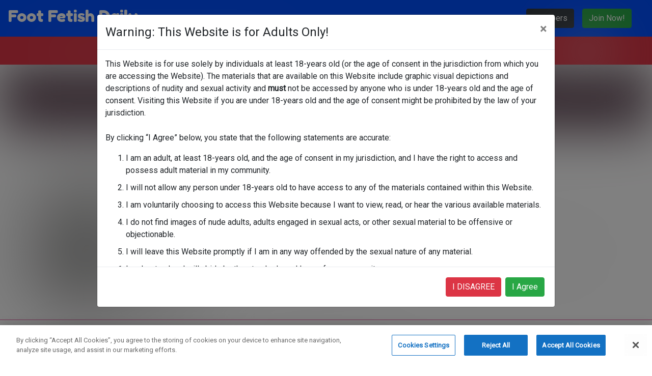

--- FILE ---
content_type: text/html; charset=UTF-8
request_url: https://footfetishdaily.com/update/5220/Shakizza_Dildo_Foot_Play
body_size: 16281
content:
<!DOCTYPE html>
<!-- https://coolors.co/000000-ff1493-ff69b4-004fff-000080 -->
<html lang="eng">
<head>
    <meta charset="utf-8">
    <meta name="viewport" content="width=device-width, initial-scale=1">
    <meta name="RATING" content="RTA-5042-1996-1400-1577-RTA" />
    <meta name="description" content="Exclusive Foot Fetish Content. Hot Hardcore User Submitted Stories, Photos, Videos and more...">

    <title>Shakizza Dildo Foot Play - Foot Fetish Daily: The #1 Foot Fetish Site on the Internet</title>

        <link rel=“canonical” href=“https://footfetishdaily.com/update/5220/Shakizza_Dildo_Foot_Play” />
        <!-- Fonts -->
    <link rel="stylesheet" href="https://fonts.googleapis.com/css2?family=Nunito:wght@400;600;700&display=swap">
    <link rel="stylesheet" href="https://fonts.googleapis.com/css2?family=Fredoka+One&family=Open+Sans&family=Roboto&display=swap">
    <link rel="shortcut icon" href="/images/ffd.ico"/>


    <!-- Styles -->
    <link rel="stylesheet" href="/css/app.css?v=5">
    <link rel="stylesheet" href="https://cdn.jsdelivr.net/npm/bootstrap@4.0.0/dist/css/bootstrap.min.css" integrity="sha384-Gn5384xqQ1aoWXA+058RXPxPg6fy4IWvTNh0E263XmFcJlSAwiGgFAW/dAiS6JXm" crossorigin="anonymous">
    <link rel="stylesheet" href="https://cdnjs.cloudflare.com/ajax/libs/ekko-lightbox/5.3.0/ekko-lightbox.css">
    <link rel="stylesheet" href="https://vjs.zencdn.net/7.11.4/video-js.css"/>
    <link rel="stylesheet" href="https://unpkg.com/flickity@2/dist/flickity.min.css">
    <link rel="stylesheet" href="https://cdnjs.cloudflare.com/ajax/libs/font-awesome/5.8.1/css/all.min.css">

    <!-- Scripts -->
    <!-- CookiePro Cookies Consent Notice start for footfetishdaily.com -->
    <script src="https://cookie-cdn.cookiepro.com/scripttemplates/otSDKStub.js"  type="text/javascript" charset="UTF-8" data-domain-script="949d8f6a-ac1d-4ad5-9799-c860ba1d9b1b" ></script>
    <script type="text/javascript">
        function OptanonWrapper() { }
    </script>
    <!-- CookiePro Cookies Consent Notice end for footfetishdaily.com -->
    <!-- Global site tag (gtag.js) - Google Analytics -->
    <script async src="https://www.googletagmanager.com/gtag/js?id=G-15YYJHYMLF"></script>
    <script>
        window.dataLayer = window.dataLayer || [];
        function gtag(){dataLayer.push(arguments);}
        gtag('js', new Date());

        gtag('config', 'G-15YYJHYMLF');
    </script>
    <!-- Clarity tracking code for https://www.footfetishdaily.com/ -->
    <script>
        (function(c,l,a,r,i,t,y){
            c[a]=c[a]||function(){(c[a].q=c[a].q||[]).push(arguments)};
            t=l.createElement(r);t.async=1;t.src="https://www.clarity.ms/tag/"+i+"?ref=bwt";
            y=l.getElementsByTagName(r)[0];y.parentNode.insertBefore(t,y);
        })(window, document, "clarity", "script", "bqr02mtpcy");
    </script>
            <style>
      /* Blur images and videos site-wide when age-unverified */
      body.age-unverified img:not(.no-blur),
      body.age-unverified video:not(.no-blur) {
        -webkit-filter: blur(30px);
        filter: blur(30px);
      }
      /* Never blur media in navbar/banner or explicitly marked */
      body.age-unverified .navbar img,
      body.age-unverified .navbar video,
      body.age-unverified .av-age-banner img,
      body.age-unverified .av-age-banner video,
      body.age-unverified img.no-blur,
      body.age-unverified video.no-blur,
      body.age-unverified img[src*="logo"],
      body.age-unverified img[alt*="logo" i] {
        -webkit-filter: none !important;
        filter: none !important;
      }
      /* Background-image blur support (uses ::before overlay so text remains sharp) */
      body.age-unverified [style*="background-image"] { position: relative; }
      body.age-unverified .av-bg-blur { position: relative; overflow: hidden; }
      body.age-unverified [style*="background-image"]::before,
      body.age-unverified .av-bg-blur::before {
        content: "";
        position: absolute;
        top: 0; right: 0; bottom: 0; left: 0;
        pointer-events: none;
        background-color: rgba(0,0,0,0.001); /* trigger backdrop rendering while visually transparent */
        /* Blur the backdrop (the element's own background is behind ::before) */
        -webkit-backdrop-filter: blur(30px);
        backdrop-filter: blur(30px);
        z-index: 0;
        /* Fallback: duplicate background on the overlay and blur it (for browsers w/o backdrop-filter) */
        background-image: var(--av-bg-image);
        background-position: var(--av-bg-position, 50% 50%);
        background-size: var(--av-bg-size, cover);
        background-repeat: var(--av-bg-repeat, no-repeat);
        background-attachment: var(--av-bg-attachment, scroll);
        background-origin: var(--av-bg-origin, padding-box);
        background-clip: var(--av-bg-clip, border-box);
        filter: blur(30px);
      }
      /* If backdrop-filter is supported, disable filter-based fallback to avoid double blur */
      @supports ((-webkit-backdrop-filter: blur(1px)) or (backdrop-filter: blur(1px))) {
        body.age-unverified [style*="background-image"]::before,
        body.age-unverified .av-bg-blur::before { filter: none; }
      }
      body.age-unverified .av-bg-static { position: relative; }
      /* Ensure content sits above the blur layer so text/icons remain crisp */
      body.age-unverified [style*="background-image"] > *,
      body.age-unverified .av-bg-blur > * {
        position: relative;
        z-index: 1;
      }
      /* Waiting modal overlay */
      .av-wait-backdrop {
        position: fixed;
        inset: 0;
        background: rgba(0,0,0,0.6);
        z-index: 1055;
        display: none;
        align-items: center;
        justify-content: center;
      }
      .av-wait-dialog {
        background: #ffffff;
        color: #111;
        border-radius: 8px;
        padding: 20px 24px;
        box-shadow: 0 10px 30px rgba(0,0,0,0.3);
        max-width: 420px;
        width: calc(100% - 40px);
        text-align: center;
      }
      .av-wait-dialog .spinner-border { width: 2rem; height: 2rem; margin-right: 8px; }
      /* Full-width age verification banner below fixed navbar */
      .av-age-banner {
        position: fixed; /* keep banner stuck under navbar */
        top: var(--av-navbar-h, 56px); /* sit below navbar; default 56px if not measured */
        left: 0;
        right: 0;
        z-index: 1031; /* above content */
        width: 100%;
        background: #dc3545; /* Bootstrap danger */
        color: #fff;
        padding: 10px 0;
      }
      .av-age-banner .container { display: flex; align-items: center; justify-content: space-between; gap: 10px; }
      .av-age-banner .btn { font-weight: 600; }
      /* Push page content down when AV banner is fixed */
      body.age-unverified { padding-top: calc(var(--av-base-pt, 70px) + var(--av-banner-h, 44px)); }
      /* On mobile, also account for the join banner height */
      @media (max-width: 991.98px) {
        body.age-unverified { padding-top: calc(var(--av-base-pt, 70px) + var(--av-banner-h, 44px) + var(--join-banner-h, 0px)); }
      }
      /* Desktop: eliminate any extra top margin on the first content block below header */
      @media (min-width: 992px) {
        body.age-unverified > header + * { margin-top: 0 !important; }
      }
    </style>
    <script>
    document.addEventListener('DOMContentLoaded', function() {
      try {
        // Helpers
        function hasAvCookie() { return document.cookie.indexOf('age_verified=1') !== -1; }
        function getUidFromCookie(){
          var m = document.cookie.match(/(?:^|; )gocam_uid=([^;]+)/);
          return m ? decodeURIComponent(m[1]) : '';
        }
        function getUid(){
          try {
            var params = new URLSearchParams(window.location.search || '');
            var u = params.get('uid');
            if (u && /^([A-Fa-f0-9]{16,64})$/.test(u)) return u;
          } catch(e) {}
          return getUidFromCookie();
        }
        function removeQueryParam(url, key){
          try {
            var u = new URL(url, window.location.origin);
            u.searchParams.delete(key);
            return u.pathname + (u.searchParams.toString() ? ('?' + u.searchParams.toString()) : '') + (u.hash || '');
          } catch(e) { return url; }
        }
        function removeQueryParams(url, keys){
          try {
            var u = new URL(url, window.location.origin);
            (keys||[]).forEach(function(k){ u.searchParams.delete(k); });
            return u.pathname + (u.searchParams.toString() ? ('?' + u.searchParams.toString()) : '') + (u.hash || '');
          } catch(e) { return url; }
        }
        function applyVerifiedUi() {
          document.body.classList.remove('age-unverified');
          var banner = document.querySelector('.av-age-banner');
          if (banner) { banner.remove ? banner.remove() : (banner.parentNode && banner.parentNode.removeChild(banner)); }
        }
        var avConfig = window.AV_CONFIG || {};
        var avMode = avConfig.mode || 'redirect';
        var avProvider = avConfig.provider || 'go_cam_standard';
        var hostedMode = (avMode === 'hosted');
        var needsStatusPolling = (avMode === 'redirect');
        var hostedReady = false;
        var hostedQueue = [];
        var hostedSuccessNotified = false;
        
        function whenHostedReady(cb) {
          if (!hostedMode || typeof cb !== 'function') return;
          if (hostedReady) {
            var api = getHostedApi();
            if (api) {
              try { cb(api); } catch(e) {}
              return;
            }
          }
          hostedQueue.push(cb);
        }
        
        function getHostedApi() {
          if (avProvider === 'ageverif' && window.ageverif) {
            return window.ageverif;
          }
          if (avProvider === 'go_cam_hosted' && window.AvsGoCamHosted) {
            return window.AvsGoCamHosted;
          }
          return null;
        }
        
        function finalizeHostedSuccess(verification) {
          if (hostedSuccessNotified) return;
          hostedSuccessNotified = true;
          try { document.cookie = 'age_verified=1; Max-Age=31536000; Path=/; SameSite=Lax'; } catch(e){}
          try { localStorage.setItem('age_verified','1'); } catch(e){}
          applyVerifiedUi();
          var uid = avConfig.uid || getUid();
          if (!uid) { return; }
          var siteId = avConfig.siteId || 'footfetishdaily';
          var endpoint = avProvider === 'ageverif' ? '/av/ageverif_event.php' : '/av/hosted_event.php';
          var payload = { uid: uid, siteId: siteId };
          if (verification) {
            payload.verification = verification;
          }
          try {
            fetch(endpoint, {
              method: 'POST',
              headers: {
                'Content-Type': 'application/json',
                'X-Requested-With': 'XMLHttpRequest'
              },
              credentials: 'same-origin',
              body: JSON.stringify(payload)
            }).then(function(r){ return r.ok ? r.json() : null; })
              .then(function(resp){ if (resp && resp.ok) { applyVerifiedUi(); } })
              .catch(function(){});
          } catch(e) {}
        }
        
        function initHostedIfNeeded() {
          if (!hostedMode) return;
          var api = getHostedApi();
          if (hostedReady && api) { return; }
          if (!api) {
            setTimeout(initHostedIfNeeded, 150);
            return;
          }
          hostedReady = true;
          
          // Provider-specific initialization
          if (avProvider === 'ageverif') {
            // AgeVerif integration
            console.log('[AV] Initializing AgeVerif provider', api);
            if (typeof api.on === 'function') {
              api.on('success', function(data) {
                console.log('[AV] AgeVerif success event', data);
                finalizeHostedSuccess(data.verification || null);
              });
              api.on('error', function(err){ 
                console.error('[AV] AgeVerif error', err);
              });
            }
            // Don't auto-start - wait for user to click button
            console.log('[AV] AgeVerif ready, waiting for user action');
          } else if (avProvider === 'go_cam_hosted') {
            // Go.cam Hosted integration
            if (api.event && typeof api.event.on === 'function') {
              api.event.on('success', function() {
                finalizeHostedSuccess(null);
              });
              api.event.on('error', function(){ /* keep UI gated until retry */ });
            }
            if (typeof api.start === 'function') {
              api.start();
            }
          }
          
          var queue = hostedQueue.splice(0);
          queue.forEach(function(cb){ try { cb(api); } catch(e){} });
        }
        
        // Listen for AgeVerif load event (in case it hasn't loaded yet)
        if (hostedMode && avProvider === 'ageverif') {
          window.addEventListener('ageverif:load', function(event) {
            console.log('[AV] AgeVerif load event received', event.detail);
            initHostedIfNeeded();
          });
          // Also check if it's already loaded
          if (window.ageverif) {
            console.log('[AV] AgeVerif already loaded, initializing immediately');
            initHostedIfNeeded();
          }
        }
        
        if (hostedMode) {
          console.log('[AV] Hosted mode enabled, provider:', avProvider);
          console.log('[AV] AV_CONFIG:', avConfig);
          var hostedButtons = document.querySelectorAll('[data-av-action="open-hosted"]');
          hostedButtons.forEach(function(btn){
            btn.addEventListener('click', function(ev){
              ev.preventDefault();
              console.log('[AV] Verify button clicked, provider:', avProvider);
              whenHostedReady(function(api){
                if (!api) {
                  console.error('[AV] API not available');
                  return;
                }
                console.log('[AV] API ready, starting verification');
                // Provider-specific show overlay
                if (avProvider === 'ageverif') {
                  if (typeof api.start === 'function') {
                    var config = avConfig.config || {};
                    console.log('[AV] Calling ageverif.start() with config:', config);
                    api.start(config).then(function(result) {
                      console.log('[AV] AgeVerif start result:', result);
                    }).catch(function(err) {
                      console.error('[AV] AgeVerif start error:', err);
                    });
                  }
                } else if (avProvider === 'go_cam_hosted') {
                  if (typeof api.showOverlay === 'function') {
                    api.showOverlay();
                  }
                }
              });
              initHostedIfNeeded();
            });
          });
          initHostedIfNeeded();
        }
        if (needsStatusPolling) {
          // Handle explicit return-from-vendor wait flow
          (function handleAvWait(){
            try {
              var params = new URLSearchParams(window.location.search || '');
              var avWait = params.get('av_wait') === '1';
              if (!avWait || hasAvCookie()) return;
              // Show modal
              var backdrop = document.getElementById('av-wait-modal');
              if (backdrop) { backdrop.style.display = 'flex'; }
              var uid = getUid();
              if (!uid || !/^([A-Fa-f0-9]{16,64})$/.test(uid)) return;
              var tries=0, max=60; // ~120s
              function setCookieAndReload(){
                try { document.cookie = 'age_verified=1; Max-Age=31536000; Path=/; SameSite=Lax'; } catch(e){}
                try { localStorage.setItem('age_verified','1'); } catch(e){}
                var newUrl = removeQueryParams(window.location.href, ['av_wait','uid']);
                window.location.replace(newUrl);
              }
              function tick(){
                fetch('/av/status.php?uid='+encodeURIComponent(uid)+'&t='+(Date.now()), {cache:'no-store', credentials:'omit'})
                  .then(function(r){ return r.json(); })
                  .then(function(j){ if (j && j.ok) { setCookieAndReload(); } else if (++tries < max) { setTimeout(tick, 2000); } })
                  .catch(function(){ if (++tries < max) { setTimeout(tick, 2000); } });
              }
              tick();
            } catch(e) { /* no-op */ }
          })();
        }
        // If the cookie already exists (e.g., after returning from /av/cb.php), immediately un-blur.
        if (hasAvCookie()) { applyVerifiedUi(); return; }
        if (!document.body.classList.contains('age-unverified')) return;
        // Measure fixed navbar height and set CSS var for sticky banner offset
        function setAvNavbarHeight() {
          var nav = document.querySelector('nav.navbar.fixed-top');
          var h = nav ? nav.offsetHeight : 56;
          document.documentElement.style.setProperty('--av-navbar-h', h + 'px');
          // Use navbar height as the baseline body padding-top
          document.documentElement.style.setProperty('--av-base-pt', h + 'px');
        }
        // Measure banner height and baseline body padding-top to offset content
        function setAvBannerMetrics() {
          var banner = document.querySelector('.av-age-banner');
          if (!banner) return;
          var bh = banner.offsetHeight || 44;
          document.documentElement.style.setProperty('--av-banner-h', bh + 'px');
          // body padding is controlled by CSS using these vars; no inline override needed
        }
        setAvNavbarHeight();
        setAvBannerMetrics();
        window.addEventListener('resize', setAvNavbarHeight);
        window.addEventListener('orientationchange', setAvNavbarHeight);
        window.addEventListener('resize', setAvBannerMetrics);
        window.addEventListener('orientationchange', setAvBannerMetrics);
        var toggler = document.querySelector('.navbar-toggler');
        if (toggler) {
          toggler.addEventListener('click', function(){ setTimeout(function(){ setAvNavbarHeight(); setAvBannerMetrics(); }, 350); });
        }
        // If the user completed verification in another tab, update UI on focus/visibility/storage
        window.addEventListener('focus', function(){ if (hasAvCookie()) applyVerifiedUi(); });
        document.addEventListener('visibilitychange', function(){ if (!document.hidden && hasAvCookie()) applyVerifiedUi(); });
        window.addEventListener('storage', function(e){ if (e && e.key === 'age_verified' && e.newValue === '1') applyVerifiedUi(); });

        if (needsStatusPolling) {
          // Fallback: if vendor only did S2S and no browser redirect happened, poll our status endpoint by uid
          (function(){
            try {
              // Skip if we're in explicit av_wait flow (handled above)
              var params = new URLSearchParams(window.location.search || '');
              if (params.get('av_wait') === '1') return;
              var uid = getUid();
              if (!uid || !/^([A-Fa-f0-9]{16,64})$/.test(uid)) return;
              var tries = 0, max = 30; // ~60s total
              function setAvCookieAndUi(){
                try { document.cookie = 'age_verified=1; Max-Age=31536000; Path=/; SameSite=Lax'; } catch(e){}
                try { localStorage.setItem('age_verified','1'); } catch(e){}
                applyVerifiedUi();
              }
              function tick(){
                if (hasAvCookie()) { applyVerifiedUi(); return; }
                fetch('/av/status.php?uid='+encodeURIComponent(uid)+'&t='+(Date.now()), {cache:'no-store', credentials:'omit'})
                  .then(function(r){ return r.json(); })
                  .then(function(j){
                    if (j && j.ok) { setAvCookieAndUi(); }
                    else if (++tries < max) { setTimeout(tick, 2000); }
                  })
                  .catch(function(){ if (++tries < max) { setTimeout(tick, 2000); } });
              }
              tick();
            } catch(e) { /* no-op */ }
          })();
        } else {
          // Skip status polling scripts when provider is not redirect mode
          // No-op
        }
        var all = document.querySelectorAll('body *');
        all.forEach(function(el){
          if (el.closest('.navbar, .av-age-banner')) return;
          if (el.classList.contains('no-blur') || (el.closest('.no-blur'))) return;
          var cs = window.getComputedStyle(el);
          if (!cs) return;
          var bg = cs.backgroundImage || '';
          // Only blur when there's a URL-based background image
          if (bg && bg !== 'none' && bg.indexOf('url(') !== -1) {
            el.classList.add('av-bg-blur');
            if (cs.position === 'static') el.classList.add('av-bg-static');
            // Provide values for ::before fallback duplication
            el.style.setProperty('--av-bg-image', bg);
            el.style.setProperty('--av-bg-position', cs.backgroundPosition);
            el.style.setProperty('--av-bg-size', cs.backgroundSize);
            el.style.setProperty('--av-bg-repeat', cs.backgroundRepeat);
            el.style.setProperty('--av-bg-attachment', cs.backgroundAttachment);
            el.style.setProperty('--av-bg-origin', cs.backgroundOrigin);
            el.style.setProperty('--av-bg-clip', cs.backgroundClip);
          }
        });
      } catch (e) { /* no-op */ }
    });
    </script>
    </head>

<body class="age-unverified">
<header>
    <nav class="navbar navbar-expand-lg navbar-dark bg-ffd-blue fixed-top">
        <a class="navbar-brand text-fred-font" href="/"><h1 class="page-title">Foot Fetish Daily</h1></a>
        <button class="navbar-toggler" type="button" data-toggle="collapse" data-target="#navbarSupportedContent" aria-controls="navbarSupportedContent" aria-expanded="false" aria-label="Toggle navigation">
            <span class="navbar-toggler-icon"></span>
        </button>

        <div class="collapse navbar-collapse" id="navbarSupportedContent">
            <ul class="navbar-nav mr-auto">
                <li class="nav-item  ">
                    <a class="nav-link" href="/">Home</a>
                </li>
                <li class="nav-item ">
                    <a class="nav-link" href="/videos">Videos</a>
                </li>
                <li class="nav-item ">
                    <a class="nav-link" href="/pictures">Pictures</a>
                </li>
                <li class="nav-item active">
                    <a class="nav-link" href="/models">Models</a>
                </li>
                <li class="nav-item ">
                    <a class="nav-link" href="/tour/join">Forum</a>
                </li>
                <li class="nav-item ">
                    <a class="nav-link" href="/tour/join">Fiction</a>
                </li>
                <li class="nav-item ">
                    <a class="nav-link" href="https://www.kickasslive.com/" target="_blank">Live Cams</a>
                </li>
            </ul>
            <ul class="navbar-nav float-right">
                <li class="nav-item float-sm-right mx-2">
                    <a  class="btn btn-dark" href="/subscriber">Members</a>
                </li>
                <li class="nav-item float-sm-right mr-3">
                    <a class="btn btn-success mx-2" href="/tour/join">Join Now!</a>
                </li>
            </ul>
        </div>
    </nav>
    <!-- Full-width mobile Join banner fixed under the header -->
    <style>
      /* Page offset when join banner is present and user is verified */
      body:not(.age-unverified) {
        padding-top: calc(var(--nav-h, 56px) + var(--join-banner-h, 0px));
      }
      .join-banner {
        position: fixed;
        top: var(--nav-h, 56px);
        left: 0;
        right: 0;
        z-index: 1031; /* above content, below modal (1050) */
        background: #28a745; /* Bootstrap success */
      }
      /* When age verification banner is active, push join banner below it */
      body.age-unverified .join-banner {
        top: calc(var(--nav-h, 56px) + var(--av-banner-h, 44px));
      }
      .join-banner .btn {
        display: block;
        width: 100%;
        border-radius: 0;
        font-weight: 700;
        padding: .6rem 1rem;
      }
      /* Hide white gap between navbar and join banner on mobile */
      @media (max-width: 991.98px) {
        .navbar {
          border-bottom: 4px solid #28a745; /* Match join banner color */
        }
      }
      /* Desktop: ensure no white bar between navbar and AV banner */
      @media (min-width: 992px) {
        body.age-unverified .navbar { border-bottom: 4px solid #dc3545; }
        /* Prevent margin-collapsing gap below the AV banner */
        body.age-unverified header + * {
          margin-top: 0 !important;
          padding-top: 0.1px; /* create a new block formatting context to stop margin collapse */
        }
      }
    </style>
    <div class="join-banner d-lg-none">
      <a href="/tour/join" class="btn btn-success">Join Now!</a>
    </div>
    <script>
      document.addEventListener('DOMContentLoaded', function(){
        function setNavbarHeight(){
          try {
            var nav = document.querySelector('nav.navbar.fixed-top');
            var h = nav ? nav.offsetHeight : 56;
            document.documentElement.style.setProperty('--nav-h', h + 'px');
          } catch(e){}
        }
        function setJoinBannerMetrics(){
          try {
            var jb = document.querySelector('.join-banner');
            if (!jb) return;
            var cs = window.getComputedStyle(jb);
            var visible = cs && cs.display !== 'none' && cs.visibility !== 'hidden';
            var bh = visible ? (jb.offsetHeight || 0) : 0;
            document.documentElement.style.setProperty('--join-banner-h', bh + 'px');
          } catch(e){}
        }
        setNavbarHeight();
        setJoinBannerMetrics();
        window.addEventListener('resize', function(){ setNavbarHeight(); setJoinBannerMetrics(); });
        window.addEventListener('orientationchange', function(){ setNavbarHeight(); setJoinBannerMetrics(); });
        var toggler = document.querySelector('.navbar-toggler');
        if (toggler) toggler.addEventListener('click', function(){ setTimeout(function(){ setNavbarHeight(); setJoinBannerMetrics(); }, 350); });
        // Intercept Join Now clicks when age verification is required and not yet completed
        document.addEventListener('click', function(e){
          try {
            var link = e.target && (e.target.closest ? e.target.closest('a[href*="/tour/join"]') : null);
            if (!link) return;
            if (!document.body.classList.contains('age-unverified')) return;
            e.preventDefault();
            var m = document.getElementById('avJoinModal');
            if (!m) return;
            if (typeof $ === 'function' && typeof $(m).modal === 'function') {
              $(m).modal('show');
            } else {
              // Fallback minimal show if Bootstrap JS is not yet ready
              m.classList.add('show');
              m.style.display = 'block';
              m.removeAttribute('aria-hidden');
            }
          } catch(_) {}
        }, true);
      });
    </script>
        <div class="av-age-banner">
        <div class="container d-flex align-items-center justify-content-between">
            <span class="text-white font-weight-bold">18+ content — Please verify your age to view images and videos.</span>
                        <a class="btn btn-light btn-sm" href="https://go.cam/en/token/?p=615&d=[base64]">Verify Age</a>
                    </div>
    </div>
        
        <div id="av-wait-modal" class="av-wait-backdrop" role="dialog" aria-modal="true" aria-label="Waiting for verification">
      <div class="av-wait-dialog">
        <div class="d-flex align-items-center justify-content-center mb-2">
          <div class="spinner-border text-primary" role="status" aria-hidden="true"></div>
          <strong class="ml-2">Waiting for verification to finish…</strong>
        </div>
        <div><small>This will complete automatically once confirmed.</small></div>
      </div>
    </div>
    <!-- Join gating modal shown when user clicks Join while age-unverified -->
    <div class="modal fade" id="avJoinModal" tabindex="-1" role="dialog" aria-hidden="true">
      <div class="modal-dialog modal-dialog-centered" role="document">
        <div class="modal-content">
          <div class="modal-header">
            <h5 class="modal-title">Age verification required</h5>
            <button type="button" class="close" data-dismiss="modal" aria-label="Close">
              <span aria-hidden="true">&times;</span>
            </button>
          </div>
          <div class="modal-body">
            You must verify your age before joining. Please complete verification first, then try again.
          </div>
          <div class="modal-footer">
            <button type="button" class="btn btn-secondary" data-dismiss="modal">Close</button>
                          <a class="btn btn-primary" href="https://go.cam/en/token/?p=615&d=[base64]" target="_blank" rel="noopener">Verify Age</a>
                      
          </div>
        </div>
      </div>
    </div>
      </header>
<main class="main" role="main">
            <div class="jumbotron">
            <div class="container">
                <video-js class="video-js vjs-default-skin vjs-big-play-centered" controls data-setup='{"fluid": true}' poster="https://delivery.kickass.com/subscriber/ffd_samples/5220/4.jpg?expires=1768513567&token=1c24db85c12572d2f14ae447d717561e">
                    <source src="https://delivery.kickass.com/subscriber/ffd_trailers/5220.mp4?expires=1768513567&token=2a3fba9d68ec4dfcc956740870437c5f" type="video/mp4" />
                </video-js>
            </div>
                    </div>
        <div class="container">
            <div class="row mb-2 box-shadow">
                                <div class="col-md-3 py-2">
                    <div>
                        <a href=""https://delivery.kickass.com/subscriber/ffd_samples/5220/1.jpg?expires=1768513567&token=94c40e6703610995f8ad9c8f56530bdb" data-toggle="lightbox" data-gallery="gallery">
                            <img class="img-fluid" src=""https://delivery.kickass.com/subscriber/ffd_samples/5220/1.jpg?expires=1768513567&token=94c40e6703610995f8ad9c8f56530bdb" alt="">
                        </a>
                    </div>
                </div>
                                <div class="col-md-3 py-2">
                    <div>
                        <a href=""https://delivery.kickass.com/subscriber/ffd_samples/5220/2.jpg?expires=1768513567&token=27f8d69061e3da8a0209ef82b2394158" data-toggle="lightbox" data-gallery="gallery">
                            <img class="img-fluid" src=""https://delivery.kickass.com/subscriber/ffd_samples/5220/2.jpg?expires=1768513567&token=27f8d69061e3da8a0209ef82b2394158" alt="">
                        </a>
                    </div>
                </div>
                                <div class="col-md-3 py-2">
                    <div>
                        <a href=""https://delivery.kickass.com/subscriber/ffd_samples/5220/3.jpg?expires=1768513567&token=cd1f5d3e38077f63e6d5ca7c90a2cd5c" data-toggle="lightbox" data-gallery="gallery">
                            <img class="img-fluid" src=""https://delivery.kickass.com/subscriber/ffd_samples/5220/3.jpg?expires=1768513567&token=cd1f5d3e38077f63e6d5ca7c90a2cd5c" alt="">
                        </a>
                    </div>
                </div>
                                <div class="col-md-3 py-2">
                    <div>
                        <a href=""https://delivery.kickass.com/subscriber/ffd_samples/5220/4.jpg?expires=1768513567&token=1c24db85c12572d2f14ae447d717561e" data-toggle="lightbox" data-gallery="gallery">
                            <img class="img-fluid" src=""https://delivery.kickass.com/subscriber/ffd_samples/5220/4.jpg?expires=1768513567&token=1c24db85c12572d2f14ae447d717561e" alt="">
                        </a>
                    </div>
                </div>
                            </div>
        </div>
        
            <div class="container">
            <div class="row mb-2 box-shadow">
                <div class="col-md-2">
                    <img class="card-img-top img-fluid" src="https://delivery.kickass.com/subscriber/ffd_girls/987_b.jpg?expires=1768513567&token=a20a9b38f704ade0bd0fa7b3e5772ded" alt="Shakkiza" onError="this.onerror=null;this.src='/images/noimage.png';">
                </div>
                <div class="col-md-10">
                    <h1 class="text-fred-font text-ffd-hot-pink">Shakizza Dildo Foot Play</h1>
                    <h2 class="text-fred-font text-ffd-hot-pink">Model: <a href="/model/987/Shakkiza">Shakkiza</a></h2>
                    <h3 class="text-fred-font text-ffd-hot-pink">Release Date: 2024-03-04</h3>
                    <p>Shakkiza has a flesh colored dildo and she is quick to put it between her arches.  We get great shots of it between her feet and in her wet pussy.</p>
                    <p><a href="/tour/join" class="btn btn-success my-2 mx-2">Join Now!</a></p>
                </div>
            </div>
        </div>
    
</main>

    <script type="application/ld+json">
        {
            "@context": "https://schema.org/",
            "@type": "VideoObject",
            "name": "Shakizza Dildo Foot Play",
            "contentUrl": "https://delivery.kickass.com/subscriber/ffd_trailers/5220.mp4?expires=1768513567&token=2a3fba9d68ec4dfcc956740870437c5f",
            "@id": "https://delivery.kickass.com/subscriber/ffd_trailers/5220.mp4?expires=1768513567&token=2a3fba9d68ec4dfcc956740870437c5f",
            "datePublished": "2024-03-04",
            "description" : "Shakkiza has a flesh colored dildo and she is quick to put it between her arches.  We get great shots of it between her feet and in her wet pussy.",
            "thumbnailURL" : "https://delivery.kickass.com/subscriber/ffd_samples/5220/4.jpg?expires=1768513567&token=1c24db85c12572d2f14ae447d717561e",
            "thumbnail" : "https://delivery.kickass.com/subscriber/ffd_samples/5220/4.jpg?expires=1768513567&token=1c24db85c12572d2f14ae447d717561e",
            "uploadDate" : "2024-03-04",
            "author": {
                "@type": "Company",
                "name": "Kickass Pictures, inc"
            }
        }

    </script>

<hr class="text-ffd-hot-pink" color="hotpink"/>
<footer class="">
    <div class="container">
        <div class="col-md-12">
            <h4 class="text-ffd-deep-pink text-fred-font">Foot Fetish Daily: The #1 Foot Fetish Site in the World!</h4>
            <p class="text-ffd-navy">Foot Fetish, Stockings, Sexy Soles, High Arches, Pantyhose, Footjobs, Nylons, Bare Foot Bottoms, Heels, Toe Sucking, Dirty Feet, Soles on Glass, Ultra Close-Ups, Poolside Feet, Long Legs, Hardcore Sex, Cum on Feet. Plus the hottest foot fetish babes on the planet, EVERY DAY! What are you waiting for?</p>
            <div class="text-center text-ffd-deep-pink text-fred-font">
                <a href="/">HOME</a>
                <span class="text-ffd-hot-pink">|</span>
                <a href="/videos">VIDEOS</a>
                <span class="text-ffd-hot-pink">|</span>
                <a href="/pictures">PICTURES</a>
                <span class="text-ffd-hot-pink">|</span>
                <a href="/models">MODELS</a>
                <span class="text-ffd-hot-pink">|</span>
                <a href="/tour/join">FORUM</a>
                <span class="text-ffd-hot-pink">|</span>
                <a href="/tour/join">FICTION</a>
                <span class="text-ffd-hot-pink">|</span>
                <a href="https://www.kickasslive.com/">LIVE CAMS</a>
                <span class="text-ffd-hot-pink">|</span>
                <a href="/tour/join">JOIN NOW!</a>
            </div>
            <div class="text-center">
                <a href="/tour/legal/terms.php">Terms of Service</a>
                <span class="text-ffd-hot-pink">|</span>
                <a href="/tour/legal/compliance.php">18 U.S.C. 2257 Record-Keeping Requirements Compliance Statement</a>
                <span class="text-ffd-hot-pink">|</span>
                <a href="/tour/legal/privacy.php">Privacy Policy</a>
                <span class="text-ffd-hot-pink">|</span>
                <a href="https://kickasssupport.com/report.php" target="_blank">Report Content</a>
                <span class="text-ffd-hot-pink">|</span>
                <a href="http://nats.kickasspays.com/" target="_blank">Webmasters</a>
            </div>
            <div class="text-center">
                <i class="fab fa-twitter-square text-ffd-hot-pink"></i> <a href="https://twitter.com/kickasspictures?lang=en" class="text-ffd-navy">Follow on Twitter</a>
                <span class="text-ffd-hot-pink">|</span>
                <i class="fas fa-question-circle text-ffd-hot-pink"></i> <a href="https://kickasssupport.com/" class="text-ffd-navy">Kick Ass Support</a>
                <span class="text-ffd-hot-pink">|</span>
                <i class="fas fa-copyright text-ffd-hot-pink"></i> <a href="/tour/legal/copyright.php" class="text-ffd-navy">1997-2026 Kick Ass Pictures, Inc. All Rights Reserved.</a>
                <br />
                <a href="http://www.rtalabel.org/"><img alt="RTA Logo" src="[data-uri]"></a>
            </div>

        </div>
    </div>
</footer>
    <section class="warning">
        <style>
            /* Make the warning modal wider on desktop and keep it shorter with a scrollable body */
            #WarningModal .modal-dialog {
                max-width: 900px;
            }
            #WarningModal .modal-content {
                max-height: 80vh;
                display: flex;
                flex-direction: column;
            }
            #WarningModal .modal-header,
            #WarningModal .modal-footer {
                flex-shrink: 0;
            }
            #WarningModal .modal-body {
                overflow-y: auto;
                flex: 1 1 auto;
            }
            /* Slightly tighter spacing on small screens so the button stays visible */
            @media (max-width: 575.98px) {
                #WarningModal .modal-content {
                    max-height: 85vh;
                }
            }
        </style>
        <div class="warning-section">
            <div class="modal" id="WarningModal" data-backdrop="static" tabindex="-1" role="dialog" aria-hidden="true">
                <div class="modal-dialog modal-lg">
                    <div class="modal-content">
                        <!-- Modal Header -->
                        <div class="modal-header">
                            <h4 class="modal-title">Warning: This Website is for Adults Only!</h4>
                            <button type="button" class="close" data-dismiss="modal">&times;</button>
                        </div>
                        <div class="modal-body">
                            <div id="legal_content">
                                <div id="legal_text" class="text-roboto-font text-bold">
                                    <p>This Website is for use solely by individuals at least 18-years old (or the age of consent in the jurisdiction
                                        from which you are accessing the Website). The materials that are available on this Website include
                                        graphic visual depictions and descriptions of nudity and sexual activity and <b>must</b> not be accessed by
                                        anyone who is under 18-years old and the age of consent. Visiting this Website if you are under 18-years
                                        old and the age of consent might be prohibited by the law of your jurisdiction.</p>

                                    <p style="margin-top:25px;">By clicking “I Agree” below, you state that the following statements are accurate:</p>
                                    <ol>
                                        <li style="list-style-type:inherit; margin-bottom:10px;">I am an adult, at least 18-years old, and the age of consent in my jurisdiction, and I have the right to access and possess adult material in my community.</li>
                                        <li style="list-style-type:inherit; margin-bottom:10px;">I will not allow any person under 18-years old to have access to any of the materials contained within this Website.</li>
                                        <li style="list-style-type:inherit; margin-bottom:10px;">I am voluntarily choosing to access this Website because I want to view, read, or hear the various available materials.</li>
                                        <li style="list-style-type:inherit; margin-bottom:10px;">I do not find images of nude adults, adults engaged in sexual acts, or other sexual material to be offensive or objectionable.</li>
                                        <li style="list-style-type:inherit; margin-bottom:10px;">I will leave this Website promptly if I am in any way offended by the sexual nature of any material.</li>
                                        <li style="list-style-type:inherit; margin-bottom:10px;">I understand and will abide by the standards and laws of my community.</li>
                                        <li style="list-style-type:inherit; margin-bottom:10px;">By logging on and viewing any part of the Website, I will not hold the Website’s owners or its employees responsible for any materials located on the Website.</li>
                                        <li style="list-style-type:inherit; margin-bottom:10px;">I acknowledge that the Website’s Terms-of-Service Agreement governs my use of the Website, and I have reviewed and agreed to be bound by those terms.</li>
                                    </ol>
                                    <b>If you do not agree, click on the “I Disagree” button below and exit the Website.</b>
                                </div>
                            </div>
                        </div>
                        <div class="modal-footer">
                            <a href="https://www.google.com" class="btn btn-danger">I DISAGREE</a>
                            <button id="WarningModalClose" type="button" class="btn btn-success" data-dismiss="modal">I Agree</button>

                        </div>
                    </div>
                </div>
            </div>
        </div>
    </section>
<script src="https://vjs.zencdn.net/7.11.4/video.min.js"></script>
<script src="https://code.jquery.com/jquery-3.2.1.slim.min.js" integrity="sha384-KJ3o2DKtIkvYIK3UENzmM7KCkRr/rE9/Qpg6aAZGJwFDMVNA/GpGFF93hXpG5KkN" crossorigin="anonymous"></script>
<script src="https://cdn.jsdelivr.net/npm/popper.js@1.12.9/dist/umd/popper.min.js" integrity="sha384-ApNbgh9B+Y1QKtv3Rn7W3mgPxhU9K/ScQsAP7hUibX39j7fakFPskvXusvfa0b4Q" crossorigin="anonymous"></script>
<script src="https://cdn.jsdelivr.net/npm/bootstrap@4.0.0/dist/js/bootstrap.min.js" integrity="sha384-JZR6Spejh4U02d8jOt6vLEHfe/JQGiRRSQQxSfFWpi1MquVdAyjUar5+76PVCmYl" crossorigin="anonymous"></script>
<script src="https://cdnjs.cloudflare.com/ajax/libs/alpinejs/2.3.0/alpine.js" integrity="sha512-nIwdJlD5/vHj23CbO2iHCXtsqzdTTx3e3uAmpTm4x2Y8xCIFyWu4cSIV8GaGe2UNVq86/1h9EgUZy7tn243qdA==" crossorigin="anonymous" referrerpolicy="no-referrer"></script>
<script src="https://unpkg.com/flickity@2/dist/flickity.pkgd.min.js"></script>
<script src="https://cdnjs.cloudflare.com/ajax/libs/holder/2.9.8/holder.min.js" integrity="sha512-O6R6IBONpEcZVYJAmSC+20vdsM07uFuGjFf0n/Zthm8sOFW+lAq/OK1WOL8vk93GBDxtMIy6ocbj6lduyeLuqQ==" crossorigin="anonymous" referrerpolicy="no-referrer"></script>
<script src="https://cdnjs.cloudflare.com/ajax/libs/ekko-lightbox/5.3.0/ekko-lightbox.min.js" integrity="sha512-Y2IiVZeaBwXG1wSV7f13plqlmFOx8MdjuHyYFVoYzhyRr3nH/NMDjTBSswijzADdNzMyWNetbLMfOpIPl6Cv9g==" crossorigin="anonymous" referrerpolicy="no-referrer"></script>
<script src="/js/ffd.js?v=2"></script>

<script>
    var video = document.getElementById("main-jumbo");
    $(video).on({
        mouseenter: function () {
            video.setAttribute("controls","controls")
        },
        mouseleave: function () {
            video.removeAttribute("controls");
        }
    });
    $(document).on('click', '[data-toggle="lightbox"]', function(event) {
        event.preventDefault();
        $(this).ekkoLightbox();
    });
</script>

<script defer src="https://static.cloudflareinsights.com/beacon.min.js/vcd15cbe7772f49c399c6a5babf22c1241717689176015" integrity="sha512-ZpsOmlRQV6y907TI0dKBHq9Md29nnaEIPlkf84rnaERnq6zvWvPUqr2ft8M1aS28oN72PdrCzSjY4U6VaAw1EQ==" data-cf-beacon='{"version":"2024.11.0","token":"740b6af360854c0292e297a662b1927a","server_timing":{"name":{"cfCacheStatus":true,"cfEdge":true,"cfExtPri":true,"cfL4":true,"cfOrigin":true,"cfSpeedBrain":true},"location_startswith":null}}' crossorigin="anonymous"></script>
</body>
